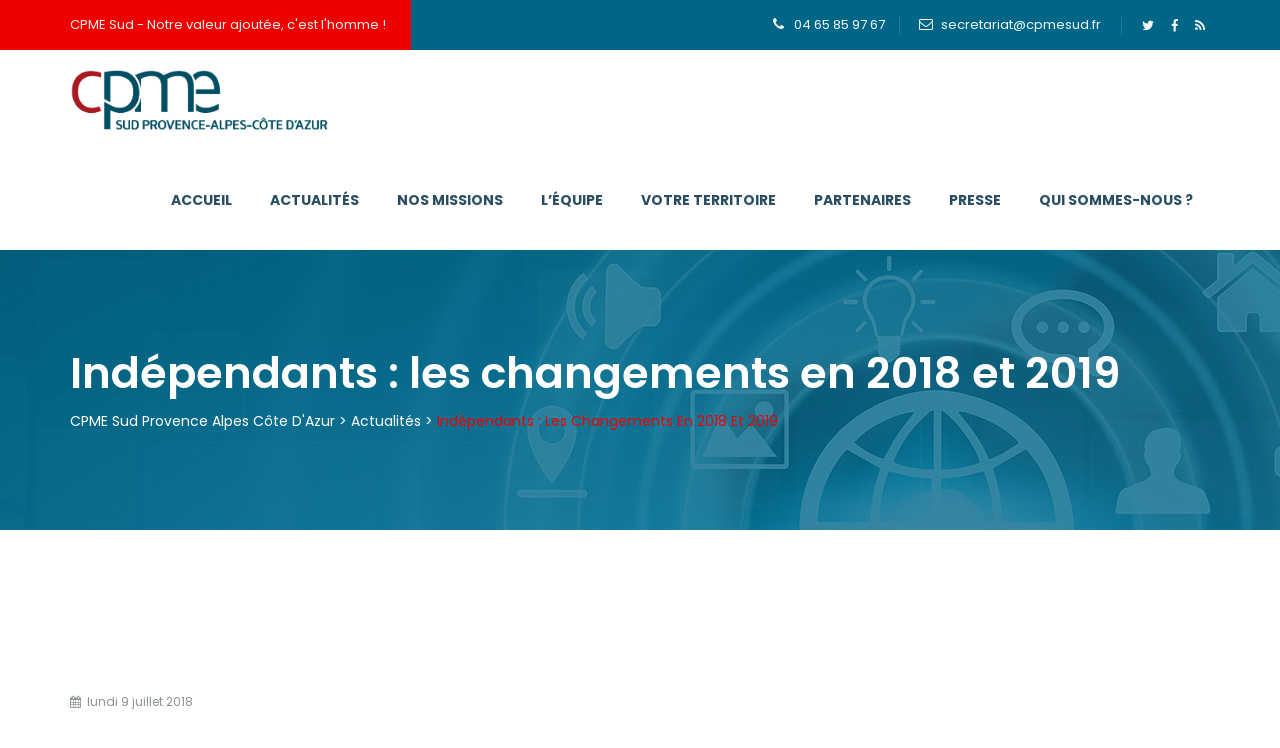

--- FILE ---
content_type: text/css
request_url: https://www.cpmesud.fr/2019/wp-content/themes/zippco/css/multi-columns-row.css?ver=5.3.20
body_size: 109
content:
.multi-columns-row .first-in-row{clear:left;}
.multi-columns-row .col-xs-6:nth-child(2n + 3){clear:left;}
.multi-columns-row .col-xs-4:nth-child(3n + 4){clear:left;}
.multi-columns-row .col-xs-3:nth-child(4n + 5){clear:left;}
.multi-columns-row .col-xs-2:nth-child(6n + 7){clear:left;}
.multi-columns-row .col-xs-1:nth-child(12n + 13){clear:left;}
.multi-columns-row .col-xs-20percent:nth-child(5n + 6){clear:left;}
@media (min-width:768px){.multi-columns-row .col-xs-6:nth-child(2n + 3){clear:none;}
.multi-columns-row .col-xs-4:nth-child(3n + 4){clear:none;}
.multi-columns-row .col-xs-3:nth-child(4n + 5){clear:none;}
.multi-columns-row .col-xs-2:nth-child(6n + 7){clear:none;}
.multi-columns-row .col-xs-1:nth-child(12n + 13){clear:none;}
.multi-columns-row .col-xs-20percent:nth-child(5n + 6){clear:none;}
.multi-columns-row .col-sm-6:nth-child(2n + 3){clear:left;}
.multi-columns-row .col-sm-4:nth-child(3n + 4){clear:left;}
.multi-columns-row .col-sm-3:nth-child(4n + 5){clear:left;}
.multi-columns-row .col-sm-2:nth-child(6n + 7){clear:left;}
.multi-columns-row .col-sm-1:nth-child(12n + 13){clear:left;}
.multi-columns-row .col-sm-20percent:nth-child(5n + 6){clear:left;}
}
@media (min-width:992px){.multi-columns-row .col-sm-6:nth-child(2n + 3){clear:none;}
.multi-columns-row .col-sm-4:nth-child(3n + 4){clear:none;}
.multi-columns-row .col-sm-3:nth-child(4n + 5){clear:none;}
.multi-columns-row .col-sm-2:nth-child(6n + 7){clear:none;}
.multi-columns-row .col-sm-1:nth-child(12n + 13){clear:none;}
.multi-columns-row .col-sm-20percent:nth-child(5n + 6){clear:left;}
.multi-columns-row .col-md-6:nth-child(2n + 3){clear:left;}
.multi-columns-row .col-md-4:nth-child(3n + 4){clear:left;}
.multi-columns-row .col-md-3:nth-child(4n + 5){clear:left;}
.multi-columns-row .col-md-2:nth-child(6n + 7){clear:left;}
.multi-columns-row .col-md-1:nth-child(12n + 13){clear:left;}
.multi-columns-row .col-md-20percent:nth-child(5n + 6){clear:left;}
}
@media (min-width:1200px){.multi-columns-row .col-md-6:nth-child(2n + 3){clear:none;}
.multi-columns-row .col-md-4:nth-child(3n + 4){clear:none;}
.multi-columns-row .col-md-3:nth-child(4n + 5){clear:none;}
.multi-columns-row .col-md-2:nth-child(6n + 7){clear:none;}
.multi-columns-row .col-md-1:nth-child(12n + 13){clear:none;}
.multi-columns-row .col-md-20percent:nth-child(5n + 6){clear:none;}
.multi-columns-row .col-lg-6:nth-child(2n + 3){clear:left;}
.multi-columns-row .col-lg-4:nth-child(3n + 4){clear:left;}
.multi-columns-row .col-lg-3:nth-child(4n + 5){clear:left;}
.multi-columns-row .col-lg-2:nth-child(6n + 7){clear:left;}
.multi-columns-row .col-lg-1:nth-child(12n + 13){clear:left;}
.multi-columns-row .col-lg-20percent:nth-child(5n + 6){clear:left;}
}